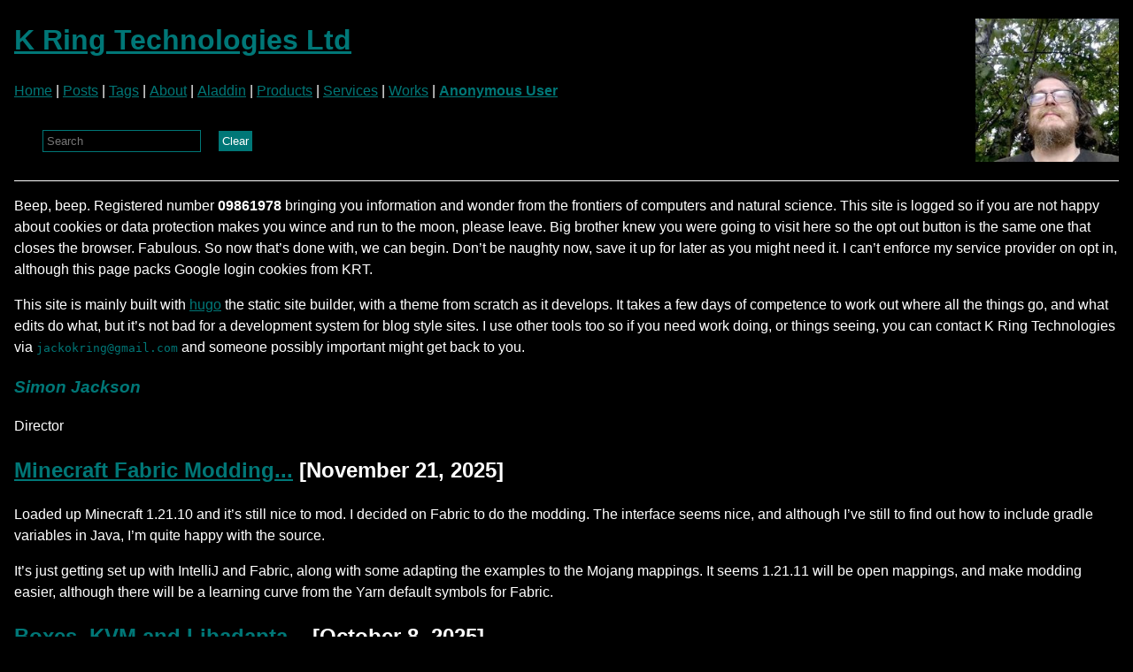

--- FILE ---
content_type: text/html; charset=utf-8
request_url: https://kring.co.uk/2016/04/hello-world/
body_size: 10199
content:
<!doctype html>
<html
  lang="en-GB"
  dir="ltr"
>
  <head>
	<meta name="generator" content="Hugo 0.135.0">
    <meta charset="utf-8">
<meta name="viewport" content="width=device-width">
<title>K Ring Technologies Ltd</title>

      <link rel="stylesheet" href="/css/main.min.5255c1ce8fbe13fd0a9188a9f65992d1c48f2dff1449b53b650221d25aba3a08.css" integrity="sha256-UlXBzo&#43;&#43;E/0KkYip9lmS0cSPLf8USbU7ZQIh0lq6Ogg=" crossorigin="anonymous">
      <link rel="stylesheet" href="/css/syntax.min.64bdb51e7fdc90771f811ca111adb352b42a9c08f983a3c951fa044afc99955f.css" integrity="sha256-ZL21Hn/ckHcfgRyhEa2zUrQqnAj5g6PJUfoESvyZlV8=" crossorigin="anonymous">

<script src="https://cdn.jsdelivr.net/npm/underscore@1.13.7/underscore-umd-min.js"></script>
<script src="https://code.jquery.com/jquery-3.7.1.slim.min.js"></script>
<script src="/main.js"></script>
<script
  src="/js/google-cookie.c58ab2428b8ad30fb90e0559e23763eb75051d2269fe4e400bd3fe9617e8d348.js"
  integrity="sha256-xYqyQouK0w&#43;5DgVZ4jdj63UFHSJp/k5AC9P&#43;lhfo00g="
  crossorigin="anonymous"
></script>

 
  </head>
  <body>
    <header data-pagefind-ignore="all"><div class="float">
  
  <img
    class="scaled"
    src="/images/header.jpg"
    width="200"
    height="200"
  />
</div>
<script src="https://accounts.google.com/gsi/client" async></script>


<div
  id="g_id_onload"
  data-client_id="1074137615893-80kru3vjd82mars43fjh8vm20sgbadso.apps.googleusercontent.com"
  data-context="use"
  data-ux_mode="popup"
  data-callback="googleLogin"
  data-itp_support="true"
  data-use_fedcm_for_prompt="true"
  data-skip_prompt_cookie="cred"
></div>
<h1><a href="/">K Ring Technologies Ltd</a></h1>

  <nav>
    <ul>
    <li>
      <a aria-current="page" class="active" href="/">Home</a> |
    </li>
    <li>
      <a href="/posts/">Posts</a> |
    </li>
    <li>
      <a href="/tags/">Tags</a> |
    </li>
    <li>
      <a href="/about/">About</a> |
    </li>
    <li>
      <a href="/aladdin/">Aladdin</a> |
    </li>
    <li>
      <a href="/products/">Products</a> |
    </li>
    <li>
      <a href="/services/">Services</a> |
    </li>
    <li>
      <a href="/works/">Works</a> |
    </li>
    <li><a class="loginName" href="/user/">[Username]</a></li>
    </ul>
  </nav>


<script src="/pagefind/pagefind-ui.js"></script>
<div id="search"></div>
<script>
  window.addEventListener("DOMContentLoaded", (event) => {
    new PagefindUI({
      element: "#search",
      showSubResults: true,
      resetStyles: false,
    });
  });
</script>
<div hidden id="subdom"></div>
</header>
    <main> <p>Beep, beep. Registered number <strong>09861978</strong> bringing you information and wonder
from the frontiers of computers and natural science. This site is logged so if
you are not happy about cookies or data protection makes you wince and run to
the moon, please leave. Big brother knew you were going to visit here so the
opt out button is the same one that closes the browser. Fabulous. So now that&rsquo;s
done with, we can begin. Don&rsquo;t be naughty now, save it up for later as you might
need it. I can&rsquo;t enforce my service provider on opt in, although this page packs
Google login cookies from KRT.</p>
<p>This site is mainly built with <a href="https://gohugo.io" target="_blank" rel="noopener">hugo</a>
 the static site
builder, with a theme from scratch as it develops. It takes a few days of
competence to work out where all the things go, and what edits do what, but it&rsquo;s
not bad for a development system for blog style sites. I use other tools too so
if you need work doing, or things seeing, you can contact K Ring Technologies
via <code><a href="/cdn-cgi/l/email-protection" class="__cf_email__" data-cfemail="254f44464e4a4e574c4b42654248444c490b464a48">[email&#160;protected]</a></code> and someone possibly important might get back to you.</p>
<h3 class="signature" id="simon-jackson">Simon Jackson</h3>
<p>Director</p>
 
<h2>
  <a href="/aladdin/minecraft-fabric-modding/">Minecraft Fabric Modding...</a>  
  <time datetime="2025-11-21T15:30:00&#43;00:00">[November 21, 2025]</time>
</h2>
<div data-pagefind-ignore="all"><p>Loaded up Minecraft 1.21.10 and it&rsquo;s still nice to mod. I decided on Fabric to
do the modding. The interface seems nice, and although I&rsquo;ve still to find out
how to include gradle variables in Java, I&rsquo;m quite happy with the source.</p>
<p>It&rsquo;s just getting set up with IntelliJ and Fabric, along with some adapting the
examples to the Mojang mappings. It seems 1.21.11 will be open mappings, and
make modding easier, although there will be a learning curve from the Yarn
default symbols for Fabric.</p></div>

<h2>
  <a href="/aladdin/boxes-kvm-and-libadapta/">Boxes, KVM and Libadapta...</a>  
  <time datetime="2025-10-08T18:10:29&#43;00:00">[October 8, 2025]</time>
</h2>
<div data-pagefind-ignore="all"><h2 id="boxes-and-kvm">Boxes and KVM</h2>
<p>I&rsquo;ve recently removed and converted some VMs from <code>VirtualBox</code> to <code>gnome-boxes</code>
and the <code>.qcow2</code> format. It went well. The only loss was &ldquo;tiny video&rdquo; as the
resolution scaling is absent from the boxes version I&rsquo;m on. The fact I
can keep a <code>podman</code> instance up working (relies on kvm) was a major reason
for the switch. So really not that much of a change.</p>
<h2 id="libadapta-and-themes">Libadapta and Themes</h2>
<p>On the Linux Mint 22.2 upgrade, I tried out the <code>libadapta</code> theming under a
python program. Using <code>Gtk-4</code> Adwaita is not too bad, but sometimes looks
limited and unstyled. So I developed the basic demo further, adding in
<code>C++</code> to a <code>hatch</code> project, and then also added in <code>luaJIT-5.1</code> for preference
for some things. I don&rsquo;t mind python for its large module range, ML to
quite a few GUI toolkits. But I do like the simplicity of Lua and such a thing
is more likely to fit mostly in the I-cache.</p></div>

<h2>
  <a href="/aladdin/godot/">Godot Game Engine...</a>  
  <time datetime="2025-04-10T23:12:57&#43;00:00">[April 10, 2025]</time>
</h2>
<div data-pagefind-ignore="all"><p>So, developing a game. I picked Godot, as I didn&rsquo;t feel like developing a lot
of game engine code, as the gameplay code seemed more challenging and of a
more experimental nature. Circa April &lsquo;25 there is just a basic play field,
a character movable by keyboard or joypad, a bounce mechanic at the display
edge, some menu for sound settings, a four note tune with some drums, some
free graphics and a path generator.</p></div>

<h2>
  <a href="/aladdin/termux/">Termux and MultiVNC...</a>  
  <time datetime="2025-02-07T22:14:09&#43;00:00">[February 7, 2025]</time>
</h2>
<div data-pagefind-ignore="all"><p>So the Debian container on my Chromebook became slow and large. Things needed
to be done. So I deleted it and went full on with the latest release of
<strong>Termux</strong> from the play store and installed some things like Neovim. Then
I had a little play, and some more things were installed.</p>
<p>Excellent. It is much faster, does have a few &ldquo;unique&rdquo; ways of doing things,
but it does have rust working, and a few strange things to do with lua
in Neovim due to how the Mason language server has to be installed from
the package manager and not Mason. Ah, all is well bar a few start up errors
along with a little more learning needed for clipboard interaction.</p></div>

<h2>
  <a href="/works/schwarzschild-uncertainty/">Schwarzschild Uncertainty...</a>  
  <time datetime="2025-01-12T17:24:11&#43;00:00">[January 12, 2025]</time>
</h2>
<div data-pagefind-ignore="all"><p>Consider the uncertainty of the radius of a black hole. As a time uncertainty
has a commutator with energy uncertainty, and a time for a velocity is a
distance, then the radius has a gravitational energy-momentum uncertainty.
That is to say the gravity has an uncertainty for an exact radius. This leads
to an understanding that the radius has an uncertainty either side of the
precise radius solution by General Relativity. An uncertainty inside, and an
uncertainty outside. So where does the holographic surface fit in on a surface
of a given radius? Perhaps it&rsquo;s two surfaces, or two expectations of radius
average, given that the inside and outside are from a physics prospective
treated as two sides of space-time flowing at the speed of light precisely at
the speed of light.</p></div>

<h2>
  <a href="/simon-jackson/">Simon Jackson...</a>  
  <time datetime="2024-12-14T22:49:28&#43;00:00">[December 14, 2024]</time>
</h2>
<div data-pagefind-ignore="all"><p>As a director it&rsquo;s quite exciting to direct K Ring Technologies Ltd with all
the interest in some of my audio virtual machine designs.</p></div>

<h2>
  <a href="/plugins/license/">Audio LV2 License...</a>  
  <time datetime="2024-12-14T03:16:27&#43;00:00">[December 14, 2024]</time>
</h2>
<div data-pagefind-ignore="all"><h1 id="audio-lv2-copyright-2024-simon-jackson-k-ring-technologies-ltd">Audio-LV2, Copyright 2024, Simon Jackson, K Ring Technologies Ltd</h1>
<p>The files in the <code>plugins/audio-lv2</code> (source) directory are mainly copyright
2024, Simon Jackson, K Ring Technologies Ltd. The build scripts are under
various copyright covered in the files themselves and/or the LICENSES folder.</p>
<p>All commercial and non-commercial rights reserved. Modification of the build
scripts and the helper shell scripts are for the purpose of making a binary
distribution <code>build/plugins/audio-lv2.lv2</code> folder for LV2 plugin hosts. Standard
LV2 extensions are used.</p></div>

<h2>
  <a href="/plugins/audio-lv2/">Audio LV2 from KRT...</a>  
  <time datetime="2024-12-03T08:16:27&#43;00:00">[December 3, 2024]</time>
</h2>
<div data-pagefind-ignore="all"><h3 id="under-construction">Under Construction</h3>
<h3 id="-gorilla">🦍 Gorilla</h3>
<p>Inspired by <code>ThePrimeagen</code> and his great work of art testing <code>Devin</code> just
before Christmas 2024. Also a good Unicode test of LV2 hosts. The details are
being worked out but expect another 3 plugins in the set of 4. It&rsquo;s like a
general template, but with some MIDI CC señor. If it was too logical, it would
lack the kind of uniqueness that might be worth a little. The plugin world is
a crowded place.</p></div>

<h2>
  <a href="/works/lua-audio/">Lua Audio...</a>  
  <time datetime="2024-11-18T17:42:28&#43;00:00">[November 18, 2024]</time>
</h2>
<div data-pagefind-ignore="all"><p>So a library for Lua to do some kind of audio. I don&rsquo;t mean multimedia loading
as this could be simple <code>os.execute(...)</code> call wrappers, with perhaps <code>&quot;...&amp;&quot;</code>,
but a bit of that is still an idea to add later. It&rsquo;s more sort of chip-tune
kind of stuff. So <code>os.execute(&quot;&lt;c-program&gt; &lt;arg&gt; ... | pw-play --channels=1 -&amp;&quot;)</code>
for a more exciting audio generation experience. As each note would then
become threaded, which for small sound experimentation would be fine.</p></div>

<h2>
  <a href="/products/sixzoot-rummie/">Sixzoot Rummie [Free]...</a>  
  <time datetime="2024-11-15T04:44:48&#43;00:00">[November 15, 2024]</time>
</h2>
<div data-pagefind-ignore="all"><p>So with the two jokers we can have the following table for 6 of a kind and upto
runs of 7, and with the usual minimums of a 3 and a 4.</p>
<table>
  <thead>
      <tr>
          <th class="left">4 suits</th>
          <th class="left">blacks/reds</th>
          <th class="left">suit</th>
      </tr>
  </thead>
  <tbody>
      <tr>
          <td class="left">10</td>
          <td class="left">jr</td>
          <td class="left">Black/Red</td>
      </tr>
      <tr>
          <td class="left">9</td>
          <td class="left">A</td>
          <td class="left">Spades/Hearts</td>
      </tr>
      <tr>
          <td class="left">8</td>
          <td class="left">K</td>
          <td class="left">&quot;</td>
      </tr>
      <tr>
          <td class="left">7</td>
          <td class="left">Q</td>
          <td class="left">&quot;</td>
      </tr>
      <tr>
          <td class="left">6</td>
          <td class="left">J</td>
          <td class="left">&quot;</td>
      </tr>
      <tr>
          <td class="left">5</td>
          <td class="left">A</td>
          <td class="left">Clubs/Diamonds</td>
      </tr>
      <tr>
          <td class="left">4</td>
          <td class="left">K</td>
          <td class="left">&quot;</td>
      </tr>
      <tr>
          <td class="left">3</td>
          <td class="left">Q</td>
          <td class="left">&quot;</td>
      </tr>
      <tr>
          <td class="left">2</td>
          <td class="left">J</td>
          <td class="left">&quot;</td>
      </tr>
  </tbody>
</table>
<p>Or this website makes a suitable gift template. Happy official December hasn&rsquo;t
started yet day.</p></div>

<h2>
  <a href="/services/toolchain-operator/">Toolchain Operator...</a>  
  <time datetime="2024-11-13T18:06:54&#43;00:00">[November 13, 2024]</time>
</h2>
<div data-pagefind-ignore="all"><h3 id="custom-server">Custom Server</h3>
<ul>
<li><code>go</code> - fast, easy, webserver, good library.</li>
<li><code>C/C++</code> - small optimizations, bare speed.</li>
<li><code>python</code> - extensive, ML/AI, virtual environments.</li>
</ul>
<h3 id="light-website">Light Website</h3>
<ul>
<li><code>Hugo</code> - lean, easy markdown CMS.</li>
<li><code>TypeScript</code> - dynamic sites, easy serverless/lambda.</li>
<li><code>CSS</code> - lipstick and styling.</li>
<li><code>jquery</code>/<code>underscore</code> - old but classically useful tools.</li>
</ul>
<h3 id="local-machine-generic-development">Local Machine Generic Development</h3>
<ul>
<li><code>Neovim</code> - fast editor, good extensibility.</li>
<li><code>Lua</code> - general scripting.</li>
<li><code>C</code> - good for small optimizations, speed.</li>
<li><code>python</code> - extensive, ML/AI, virtual environments.</li>
</ul>
<h3 id="background-pervasive-everywhere">Background Pervasive Everywhere</h3>
<ul>
<li><code>bash</code> - automation of heterogeneous parts.</li>
<li>CLI Tools - stable Linux OS.</li>
<li><code>rust</code> - some nice CLI tools available.</li>
<li><code>git</code> - code management.</li>
</ul>
<h3 id="esoteric-investigation">Esoteric Investigation</h3>
<ul>
<li><code>J</code> - nice array language, open source.</li>
<li><code>forth</code> - compact small code.</li>
</ul>
<h3 id="hardware-realtime-and-firmware">Hardware, Realtime and Firmware</h3>
<ul>
<li><code>C/C++</code> - fast, compact.</li>
<li><code>VHDL</code> - silicon compiler.</li>
<li><code>galasm</code> - simple logic array device programming.</li>
</ul>
<h2 id="and-anything-else-needed">And Anything Else Needed</h2></div>

<h2>
  <a href="/works/cloudflare-changeover/">Cloudflare Changeover...</a>  
  <time datetime="2024-11-13T12:36:13&#43;00:00">[November 13, 2024]</time>
</h2>
<div data-pagefind-ignore="all"><p>This site is hosted on CloudFlare with workers for lambda style JS server side
scripting. The login feature uses this. I&rsquo;m moving my DNS to this site soon.
I can then shutdown the old development server or repurpose it for experimental
use. I may transfer some of the text articles over, as I have done a <code>wget</code> of
the old site. It used <code>WordPress</code>, and I am over my desire to use PHP, and
keeping up using a bit of an open-source news bane.</p></div>

<h2>
  <a href="/works/google-login/">Google Login...</a>  
  <time datetime="2024-11-13T12:28:42&#43;00:00">[November 13, 2024]</time>
</h2>
<div data-pagefind-ignore="all"><p>The google login is in progress and does not yet work. Your email is not on the
list, so no point in trying yet. Also there is as yet no logout link although
for testers the logout happens after one day. There is also nothing happening
in terms of extra features for logging in. This should change.</p>
<ul>
<li>A joypad adapter to tunnel through into a container to use with
<code>doris.nvim</code>.</li>
<li>A reverse proxy to tunnel <code>nvim</code> out of the container, and use the
external browser as a <code>https</code> connection to the internet, so that <code>doris.nvim</code>
may run some kind of BBS text service TUI.</li>
<li>&hellip;</li>
</ul>
<p>There&rsquo;s things to be done.</p></div>

<h2>
  <a href="/products/doris.nvim/">Doris.nvim [Free]...</a>  
  <time datetime="2024-11-13T12:05:38&#43;00:00">[November 13, 2024]</time>
</h2>
<div data-pagefind-ignore="all"><p>A plugin for <code>nvim</code> (LazyVim) hosted open-source MIT licence. It&rsquo;s quite a bit
of a mix. <a href="https://github.com/jackokring/doris.nvim" target="_blank" rel="noopener">Check here</a>
 for details.
I&rsquo;m liking Lua, especially now I&rsquo;m building something to help with my future
experience with it. The repository also contains some dotfiles for some other
tools and my <code>nvim</code> (LazyVim) dotfiles with a <code>cmp</code> example fetching <code>autojump</code>
directories after typing a <code>/</code>. Easier after combining a few online
tutorials, and a bit of hacking <code>lua/config/complete.lua</code>.</p></div>

<h2>
  <a href="/aladdin/a-simple-risc/">A Simple RISC...</a>  
  <time datetime="2024-11-12T19:50:19&#43;00:00">[November 12, 2024]</time>
</h2>
<div data-pagefind-ignore="all"><p>Some ideas for a simple RISC processor although unlikely to ever be made, do
have possible application. To make it easy a 16 bit wide instruction and 16
general registers 32 bit wide make most sense.</p>
<p>Hiding the link register <code>ln</code> has good security implications so it is always
implicit. Also the <code>pc</code> can be implicit too. So here goes. It&rsquo;s not as though
the return stack isn&rsquo;t heavily cached, and doesn&rsquo;t need writeback of anything
below the stack pointer line.</p></div>

<h2>
  <a href="/aladdin/jquery-and-underscore/">JQuery and Underscore...</a>  
  <time datetime="2024-10-24T22:42:53&#43;00:00">[October 24, 2024]</time>
</h2>
<div data-pagefind-ignore="all"><h2 id="underscorejs">Underscore.js</h2>
<p>A nice functional JavaScript library. I like it, although it might be a bit of
a challenge to get it working server side with CloudFlare workers. It even
includes a simple dynamic template system with <code>_.template()</code>. It can be found
as an ESM module as well as &ldquo;normal&rdquo; UMD, so that might help some.</p>
<h2 id="jquery">JQuery</h2>
<p>A compact library to do DOM processing based on tags. A similar challenge to
get it server side, but it would make for more expressive terse code
if the server had a DOM, but it doesn&rsquo;t. I suppose that&rsquo;s lucky. It&rsquo;s not
as though all it does can&rsquo;t be done otherways, it&rsquo;s just so compact to write
without all the boilerplate duplication. I&rsquo;m sure with DOM templates it will
be efficient to implement things.</p></div>

<h2>
  <a href="/user/">User...</a>  
  <time datetime="2024-10-23T17:48:00&#43;00:00">[October 23, 2024]</time>
</h2>
<div data-pagefind-ignore="all"><h2 class="loginName" id="username">Username</h2>


<div class="g_id_signin"
data-type="standard"
data-size="large"
data-theme="outline"
data-text="sign_in_with"
data-shape="rectangular"
data-logo_alignment="left"></div>
<button class="logOut" onclick="logOut()">Sign Out</button>


<p>Welcome to user services. I&rsquo;m exploring <code>Elm</code> as a language to try within
user services.</p></div>

<h2>
  <a href="/posts/typescript/">Typescript...</a>  
  <time datetime="2024-10-19T12:43:30&#43;00:00">[October 19, 2024]</time>
</h2>
<div data-pagefind-ignore="all"><p>Ah, after a bit of setup, some peace. So renaming the <code>.js</code> to <code>.ts</code> and
changing the include in the header to <code>.ts</code> too, typescript becomes easy.
Sure, there&rsquo;s the <code>index.d.ts</code> to allow <code>window.&lt;name&gt;</code> assignments,
and adding in a few type definition files along with the <code>dom</code> library.</p>
<p>Then there&rsquo;s an ease of using <code>Function</code> as a callable type, or <code>{ prop?: type }</code>
for when some functions need particular properties in the JSON. That then
just left the <code>async</code>/<code>await</code> hell, which can be ignored quite a bit, needing
just <code>(async () =&gt; { await ... })()</code> as a wrapper when unsure if you should
allow a <code>Promise</code> to pass back or not as it gives you back a normal function
return.</p></div>

<h2>
  <a href="/aladdin/gimp/">Gimp and Inkscape...</a>  
  <time datetime="2024-10-07T20:40:40&#43;00:00">[October 7, 2024]</time>
</h2>
<div data-pagefind-ignore="all"><p>It&rsquo;s a classic free replacement to PhotoShop and does what I need from such a
tool, along with a nice vector drawing program to make <code>.svg</code> files. I&rsquo;m
not into doing a full manual here, but these applications are so good.</p></div>

<h2>
  <a href="/posts/it-s-alive/">It&#39;s Alive...</a>  
  <time datetime="2024-10-07T07:33:09&#43;00:00">[October 7, 2024]</time>
</h2>
<div data-pagefind-ignore="all"><p>So the CSS has been mostly completed making the theme what it is. This first
post is to check out some of the features.</p>
 
<blockquote class="alert alert-tip">
  <div class="alert-heading">
    <svg xmlns="http://www.w3.org/2000/svg" width="16" height="16" viewBox="0 0 16 16"><path d="M8 1.5c-2.363 0-4 1.69-4 3.75 0 .984.424 1.625.984 2.304l.214.253c.223.264.47.556.673.848.284.411.537.896.621 1.49a.75.75 0 0 1-1.484.211c-.04-.282-.163-.547-.37-.847a8.456 8.456 0 0 0-.542-.68c-.084-.1-.173-.205-.268-.32C3.201 7.75 2.5 6.766 2.5 5.25 2.5 2.31 4.863 0 8 0s5.5 2.31 5.5 5.25c0 1.516-.701 2.5-1.328 3.259-.095.115-.184.22-.268.319-.207.245-.383.453-.541.681-.208.3-.33.565-.37.847a.751.751 0 0 1-1.485-.212c.084-.593.337-1.078.621-1.489.203-.292.45-.584.673-.848.075-.088.147-.173.213-.253.561-.679.985-1.32.985-2.304 0-2.06-1.637-3.75-4-3.75ZM5.75 12h4.5a.75.75 0 0 1 0 1.5h-4.5a.75.75 0 0 1 0-1.5ZM6 15.25a.75.75 0 0 1 .75-.75h2.5a.75.75 0 0 1 0 1.5h-2.5a.75.75 0 0 1-.75-.75Z"/></svg>
 Tip
  </div>
  <p>Checkout all the features.</p></div>

<h2>
  <a href="/aladdin/suckless/">Suckless and Rofi...</a>  
  <time datetime="2024-10-05T23:43:45&#43;00:00">[October 5, 2024]</time>
</h2>
<div data-pagefind-ignore="all"><h2 id="st">st</h2>
<p>The suckless terminal. It&rsquo;s ideally small to bake in a nerd font, and remove
non UTF-8 mode, and the alt code Latin code page. On a Chromebook this is
important as the Crostini terminal doesn&rsquo;t have nerd font abilities. I then
launch <code>nvim</code> inside <code>st</code> to obtain a local and an <code>ssh -X</code> remote fonted
edit experience. Nice.</p>
<h2 id="rofi">rofi</h2>
<p>A nice hot keyed quick launch selector. After a bit of setup lots can be
placed for access by <code>rofi -show combi</code>, the mix together mode. I also added
a plugin template called <code>a</code> as C makes <code>a.out</code> for adding in more modes.</p></div>

<h2>
  <a href="/aladdin/hugo/">Hugo...</a>  
  <time datetime="2024-10-05T14:37:38&#43;00:00">[October 5, 2024]</time>
</h2>
<div data-pagefind-ignore="all"><p><a href="https://gohugo.io" target="_blank" rel="noopener">Hugo</a>
 is a static site templating builder used here.
It works well. It seems similar to how github pages works, but is written in go
instead of ruby. It does take a little while to scan the documentation and
setup, as some of the more complex themes don&rsquo;t work with some integration
solutions such as <strong>CloudFlare</strong>. Simple truths such as a theme being a fallback
site make sense, as after some time migrating the templating to the theme
and just using the site layouts for overrides just makes sense.</p></div>

<h2>
  <a href="/services/development/">Development...</a>  
  <time datetime="2024-10-05T11:43:40&#43;00:00">[October 5, 2024]</time>
</h2>
<div data-pagefind-ignore="all"><p>K Ring Technologies can provide computer software coding from simple scripts
for productivity automation, to complex database driven website features.
Although there are some preferred technologies for new projects, any previous
technology is considered for maintenance of product, or even new build.</p>
<p>If you need graphical design, maybe it&rsquo;s possible, but there is no artist on
call. This doesn&rsquo;t mean UI/UX optimization is a skill lacking here. The
internet has been used here since 1995 from a web build prospective.</p></div>

<h2>
  <a href="/aladdin/nvim/">Neovim...</a>  
  <time datetime="2024-10-05T11:10:32&#43;00:00">[October 5, 2024]</time>
</h2>
<div data-pagefind-ignore="all"><p>The excellent <a href="https://neovim.io/" target="_blank" rel="noopener">Neovim</a>
 has improved a lot since the older
<code>vim</code> and even the original <code>vi</code>. It now includes Lua scripting as well as
the more obscure Vim Script. It is best using some extra configuration of which
<a href="https://www.lazyvim.org/" target="_blank" rel="noopener">LazyVim</a>
 I have found to be very useful.</p>
<p>As a fast loading editor with treesitter and various LSP servers, it&rsquo;s nice,
although the way &ldquo;modes&rdquo; work is not your usual editor way. It has the speed
advantage over <code>VSCode</code> and also will load files over an <code>SSH</code> connection
whereas <code>VSCode</code> just freezes. I tried <code>Emacs</code> for a while and have used it
back in the 90s. I found the LISP configuration more annoying than using
Lua for configuration. Also <code>LazyVim</code> really solves the initial setup problems.</p></div>

<h2>
  <a href="/products/vcv-plugin/">VCV Rack Plugin [Free]...</a>  
  <time datetime="2024-10-05T10:51:01&#43;00:00">[October 5, 2024]</time>
</h2>
<div data-pagefind-ignore="all"><p>An audio plugin of virtual Eurorack modules. A free download for <strong>VCV Rack</strong>
written in C++ under an MIT licence. Downloads are in the tens of thousands
and as such it&rsquo;s KRT&rsquo;s most popular software.</p>
<p>Download <a href="https://library.vcvrack.com/KRTPluginA" target="_blank" rel="noopener">here</a>
 by subscribing and
then updating the library from within the VCV application. There is a free
version of VCV available from the <a href="https://vcvrack.com/" target="_blank" rel="noopener">VCV homepage</a>
 as
well as a pro version with a VST adapter for integration with your music
DAW. It&rsquo;s a very nice experimental audio platform with many third party
plugins.</p></div>
 </main>
    
    <footer data-pagefind-ignore="all"><p>Copyright 2025. All rights reserved.</p>
<p>
  This site can be used as a website template under MIT Licence. Personal and
  company details excepted.
</p>
<script data-cfasync="false" src="/cdn-cgi/scripts/5c5dd728/cloudflare-static/email-decode.min.js"></script><script language="javascript">
  window.onload = function (e) {
    onLoad(); 
  };
</script>
</footer>
  <!-- Cloudflare Pages Analytics --><script defer src='https://static.cloudflareinsights.com/beacon.min.js' data-cf-beacon='{"token": "7381ff6d18764e58b9b8bd29234428fe"}'></script><!-- Cloudflare Pages Analytics --></body>
</html>


--- FILE ---
content_type: text/css; charset=utf-8
request_url: https://kring.co.uk/css/main.min.5255c1ce8fbe13fd0a9188a9f65992d1c48f2dff1449b53b650221d25aba3a08.css
body_size: 132
content:
:root{--red:#700;--green:#070;--blue:#007;--yellow:#770;--cyan:#077;--magenta:#707;--white:#fff;--black:#000;--link-ink:#077}body{color:var(--white);font-family:sans-serif;line-height:1.5;margin:1rem;background-color:var(--black)}header{border-bottom:1px solid var(--white);margin-bottom:1rem}.g_id_signin{margin-left:1rem;display:inline-block}.loginName{font-weight:700}#search{margin:1rem}#search>div>form>input{box-sizing:border-box;border:1px solid var(--cyan);padding:4px;margin:1rem;color:var(--white);background-color:var(--black)}#search>div>form>button,.logOut{background-color:var(--cyan);border:none;color:var(--white);padding:4px;text-align:center;text-decoration:none;cursor:pointer}.logOut{margin:13px;vertical-align:bottom}.float{float:right}.scaled{max-width:81%;width:auto;height:auto;float:right}footer{border-top:1px solid var(--white);margin-top:1rem}a{color:var(--link-ink)}table,table>th,table>tr{border:1px solid}table{width:60%;margin-left:1rem}tr:hover{background-color:var(--blue)}.left{text-align:left}.center{text-align:center}.right{text-align:right}nav>ul>li,.tags>li,.i{display:inline-block}nav>ul,.l{padding-inline-start:0}.submenu{}p>code,.a{color:var(--link-ink)}.signature{color:var(--link-ink);font-style:italic}.alert-heading{font-weight:700}.alert{border-left:4px solid var(--white);margin:1rem;padding:1rem}.alert>p{margin:0}.alert-caution,.y{background-color:var(--yellow)}.alert-important,.m{background-color:var(--magenta)}.alert-note,.b{background-color:var(--blue)}.alert-tip,.g{background-color:var(--green)}.alert-warning,.r{background-color:var(--red)}.blockquote,.c{background-color:var(--cyan)}

--- FILE ---
content_type: text/css; charset=utf-8
request_url: https://kring.co.uk/css/syntax.min.64bdb51e7fdc90771f811ca111adb352b42a9c08f983a3c951fa044afc99955f.css
body_size: 122
content:
.bg{color:#c8d3f5;background-color:#222436}.chroma{color:#c8d3f5;background-color:#222436}.chroma .x{}.chroma .err{color:#c53b53}.chroma .cl{}.chroma .lnlinks{outline:none;text-decoration:none;color:inherit}.chroma .lntd{vertical-align:top;padding:0;margin:0;border:0}.chroma .lntable{border-spacing:0;padding:0;margin:0;border:0}.chroma .hl{background-color:#444a73}.chroma .lnt{white-space:pre;-webkit-user-select:none;user-select:none;margin-right:.4em;padding:0 .4em;color:#828bb8}.chroma .ln{white-space:pre;-webkit-user-select:none;user-select:none;margin-right:.4em;padding:0 .4em;color:#828bb8}.chroma .line{display:flex}.chroma .k{color:#c099ff}.chroma .kc{color:#ffc777}.chroma .kd{color:#c099ff}.chroma .kn{color:#86e1fc}.chroma .kp{color:#c099ff}.chroma .kr{color:#c099ff}.chroma .kt{color:#4fd6be}.chroma .n{}.chroma .na{color:#82aaff}.chroma .nb{color:#c3e88d}.chroma .bp{color:#c3e88d}.chroma .nc{color:#ff966c}.chroma .no{color:#ff966c}.chroma .nd{color:#82aaff;font-weight:700}.chroma .ni{color:#86e1fc}.chroma .ne{color:#ffc777}.chroma .nf{color:#82aaff}.chroma .fm{color:#82aaff}.chroma .nl{color:#c3e88d}.chroma .nn{color:#ffc777}.chroma .nx{}.chroma .py{color:#ffc777}.chroma .nt{color:#c099ff}.chroma .nv{}.chroma .vc{}.chroma .vg{}.chroma .vi{}.chroma .vm{}.chroma .l{}.chroma .ld{}.chroma .s{color:#c3e88d}.chroma .sa{color:#c099ff}.chroma .sb{color:#c3e88d}.chroma .sc{color:#c3e88d}.chroma .dl{color:#82aaff}.chroma .sd{color:#444a73}.chroma .s2{color:#c3e88d}.chroma .se{color:#82aaff}.chroma .sh{color:#444a73}.chroma .si{color:#c3e88d}.chroma .sx{color:#c3e88d}.chroma .sr{color:#86e1fc}.chroma .s1{color:#c3e88d}.chroma .ss{color:#c3e88d}.chroma .m{color:#ffc777}.chroma .mb{color:#ffc777}.chroma .mf{color:#ffc777}.chroma .mh{color:#ffc777}.chroma .mi{color:#ffc777}.chroma .il{color:#ffc777}.chroma .mo{color:#ffc777}.chroma .o{color:#c3e88d;font-weight:700}.chroma .ow{color:#c3e88d;font-weight:700}.chroma .p{}.chroma .c{color:#444a73;font-style:italic}.chroma .ch{color:#444a73;font-style:italic}.chroma .cm{color:#444a73;font-style:italic}.chroma .c1{color:#444a73;font-style:italic}.chroma .cs{color:#444a73;font-style:italic}.chroma .cp{color:#444a73;font-style:italic}.chroma .cpf{color:#444a73;font-weight:700;font-style:italic}.chroma .g{}.chroma .gd{color:#c53b53;background-color:#1b1d2b}.chroma .ge{font-style:italic}.chroma .gr{color:#c53b53}.chroma .gh{color:#ffc777;font-weight:700}.chroma .gi{color:#c3e88d;background-color:#1b1d2b}.chroma .go{}.chroma .gp{}.chroma .gs{font-weight:700}.chroma .gu{color:#ffc777;font-weight:700}.chroma .gt{color:#c53b53}.chroma .gl{text-decoration:underline}.chroma .w{}

--- FILE ---
content_type: application/javascript
request_url: https://kring.co.uk/js/google-cookie.c58ab2428b8ad30fb90e0559e23763eb75051d2269fe4e400bd3fe9617e8d348.js
body_size: 891
content:
(() => {
  // <stdin>
  var loginUrl = "/cookie-cutter";
  function googleLogin(cred) {
    setCookie("cred", cred.credential, 1);
    (async () => {
      await doSiteLogin(
        async () => {
        }
      );
    })();
  }
  function onLoad() {
    let u = getCred().name;
    if (u == void 0) u = "Anonymous User";
    $(".loginName").text(u);
  }
  async function doSiteLogin(callback) {
    if (loginUrl == "") {
      alert("Set login URL.");
      return;
    }
    const uuid = crypto.randomUUID();
    setCookie("csrf", uuid, 1);
    const url = loginUrl + "?" + encodeURIComponent(uuid);
    const response = await fetch(url, { method: "GET" });
    if (response.ok) {
      const e = getCred().error;
      if (e != void 0) {
        alert("Authentication error. Logging out. Remote: " + e);
        reprompt();
        return;
      }
      onLoad();
      await callback();
    } else if (response.status == 403) {
      alert("Access denied. Logging out.");
      reprompt();
    } else {
      alert("Authentication busy, try later.");
    }
  }
  async function replaceMain(url, callback) {
    if (url == "" || url.charAt(0) == "?") {
      alert("Set service URL.");
      return;
    }
    const response = await fetch(url, { method: "GET" });
    if (response.ok) {
      const d = new DOMParser();
      const r = d.parseFromString(await response.text(), "text/html");
      const error = r.getElementsByTagName("parsererror");
      if (error) {
        alert("Malformed service response.");
      }
      const m = r.getElementsByTagName("main");
      if (m.length != 1) {
        alert("Unexpected service response. Logging out.");
        reprompt();
        return;
      }
      const h = m[0].innerHTML;
      if (h != void 0) {
        $$.html(h);
      }
      callback(getCred());
    } else if (response.status == 403) {
      alert("Access denied. Logging out.");
      reprompt();
    } else {
      alert("Service not available, try later.");
    }
  }
  function getCred() {
    const c = getCookie("cred");
    const a = c.split(".");
    if (a.length != 3) return {};
    try {
      return JSON.parse(atob(a[1]));
    } catch (e) {
      return {};
    }
  }
  function isTokenExpired(token) {
    if (token.exp == void 0) return true;
    return Math.floor((/* @__PURE__ */ new Date()).getTime() / 1e3) >= token.exp;
  }
  function isGoogle(token) {
    return token.kid == void 0;
  }
  function reprompt() {
    delCookie("cred");
    onLoad();
    google.accounts.id.prompt();
  }
  async function onRequest(url, json, callback) {
    const cb = async function() {
      const j = JSON.stringify(json);
      if (url == null) url = "";
      url += "?" + encodeURIComponent(j);
      await replaceMain(url, callback);
    };
    const c = getCred();
    if (isTokenExpired(c)) {
      alert("You were logged out.");
      reprompt();
      return;
    }
    if (isGoogle(c)) {
      await doSiteLogin(cb);
    } else await cb();
  }
  function setCookie(cname, cvalue, exdays) {
    const d = /* @__PURE__ */ new Date();
    d.setTime(d.getTime() + exdays * 24 * 60 * 60 * 1e3);
    const expires = "expires=" + d.toUTCString();
    cvalue = encodeURIComponent(cvalue);
    document.cookie = cname + "=" + cvalue + ";" + expires + ";path=/";
  }
  function getCookie(cname) {
    let name = cname + "=";
    let ca = document.cookie.split("; ");
    for (let i = 0; i < ca.length; i++) {
      let c = ca[i];
      if (c.indexOf(name) == 0) {
        return decodeURIComponent(c.substring(name.length, c.length));
      }
    }
    return "";
  }
  function delCookie(cname) {
    setCookie(cname, "", -1);
  }
  function logOut() {
    delCookie("cred");
    location.reload();
  }
  var $$ = $("#subdom");
  var $_ = $("main");
  window.$$ = $$;
  window.$_ = $_;
  window.googleLogin = googleLogin;
  window.onRequest = onRequest;
  window.reprompt = reprompt;
  window.onLoad = onLoad;
  window.logOut = logOut;
})();
